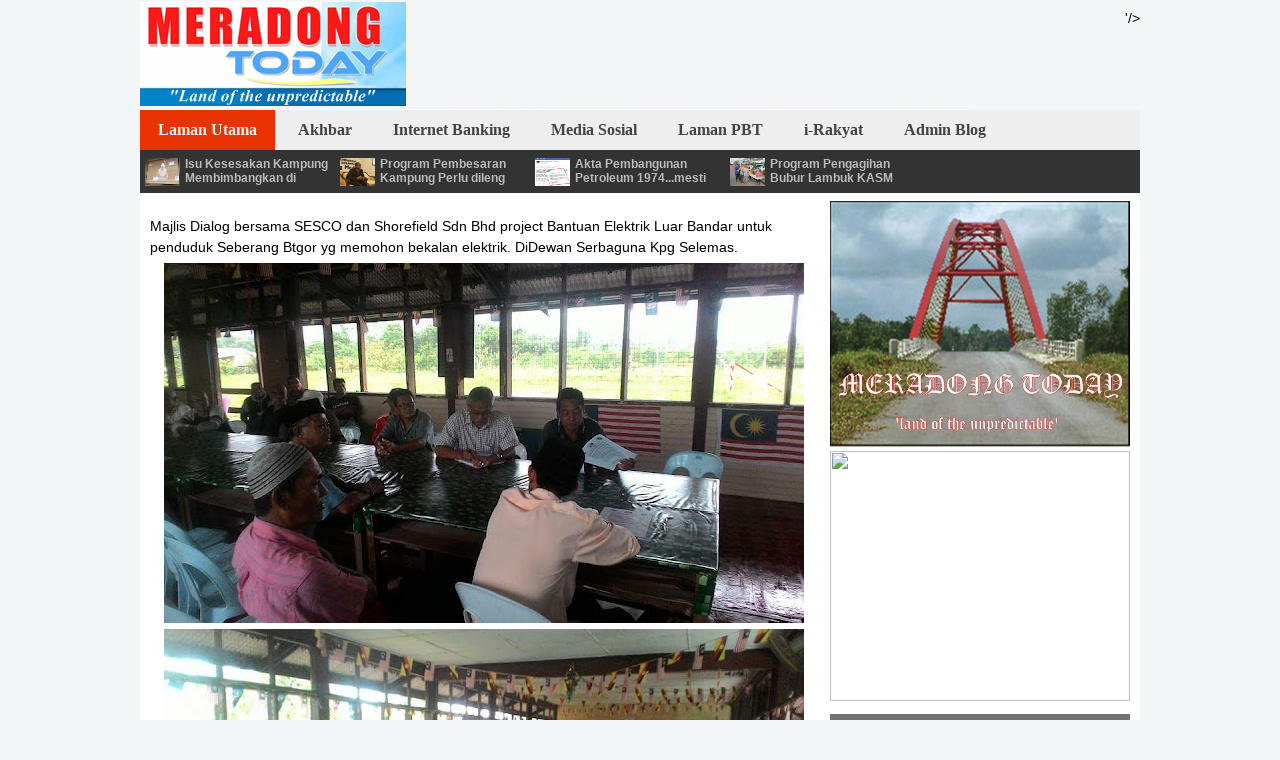

--- FILE ---
content_type: text/javascript; charset=UTF-8
request_url: https://meradongtoday.blogspot.com/2017_04_17_archive.html?action=getFeed&widgetId=Feed1&widgetType=Feed&responseType=js&xssi_token=AOuZoY5D3w6VVzZNf8fxKf9bQjyq1QaKzQ%3A1768362874680
body_size: 236
content:
try {
_WidgetManager._HandleControllerResult('Feed1', 'getFeed',{'status': 'ok', 'feed': {'entries': [{'title': '5 Nelayan Asing dalam Keadaan Khayal ditangkap pihak Polis', 'link': 'http://meradongtoday.blogspot.com/2018/07/5-nelayan-asing-dalam-keadaan-khayal.html', 'publishedDate': '2018-07-02T22:50:00.000-07:00', 'author': 'meradongtoday'}, {'title': 'Sumbangan Buat Atlit Petanque Sarawak dari Bintangor', 'link': 'http://meradongtoday.blogspot.com/2018/06/sumbangan-buat-atlit-petanque-sarawak.html', 'publishedDate': '2018-06-29T04:20:00.000-07:00', 'author': 'meradongtoday'}, {'title': 'TRAGEDI BOT KARAM DI NANGA ENSURIN ENTABAI, JULAU,', 'link': 'http://meradongtoday.blogspot.com/2018/05/tragedi-bot-karam-di-nanga-ensurin.html', 'publishedDate': '2018-05-25T02:01:00.000-07:00', 'author': 'meradongtoday'}, {'title': 'Operari SAR di Nanga Sayong', 'link': 'http://meradongtoday.blogspot.com/2018/05/operari-sar-di-nanga-sayong.html', 'publishedDate': '2018-05-23T22:54:00.000-07:00', 'author': 'meradongtoday'}, {'title': 'Penerima bantuan kebajikan tetap dibantu -CM Abg Jo', 'link': 'http://meradongtoday.blogspot.com/2018/05/penerima-bantuan-kebajikan-tetap.html', 'publishedDate': '2018-05-23T17:19:00.000-07:00', 'author': 'meradongtoday'}], 'title': 'MERADONG TODAY'}});
} catch (e) {
  if (typeof log != 'undefined') {
    log('HandleControllerResult failed: ' + e);
  }
}
